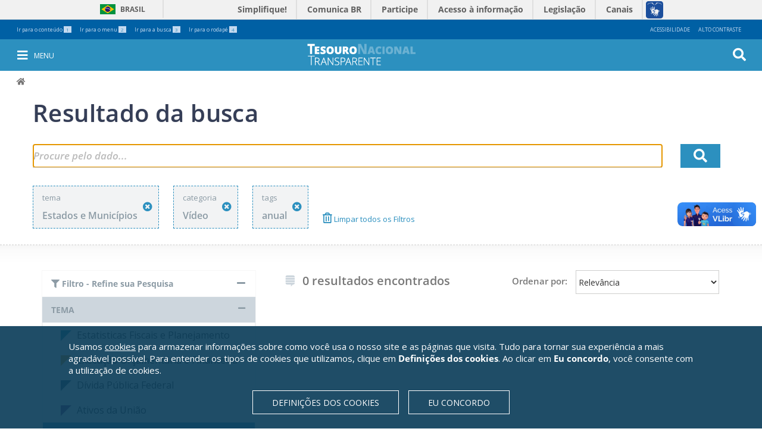

--- FILE ---
content_type: text/html;charset=utf-8
request_url: https://www.tesourotransparente.gov.br/@@search/?Subject=anual&categoria_modified=f&uids_temas=2c21c8d4d7534737910a5ec12b9a491d&tema_modified=t&categoria_id=video&
body_size: 6082
content:
<!DOCTYPE html>
<html lang="pt-br">
  <head>
<meta http-equiv="Content-Type" content="text/html; charset=utf-8">
    <base href="https://www.tesourotransparente.gov.br/">
<title>Tesouro Transparente</title>
    <meta name="viewport" content="width=device-width, initial-scale=1">
    <meta name="mobile-web-app-capable" content="yes">
    <meta http-equiv="X-UA-Compatible" content="IE=edge,chrome=1">
    <link rel="stylesheet" href="https://use.fontawesome.com/releases/v5.3.1/css/all.css" integrity="sha384-mzrmE5qonljUremFsqc01SB46JvROS7bZs3IO2EmfFsd15uHvIt+Y8vEf7N7fWAU" crossorigin="anonymous">
  <link rel="stylesheet" type="text/css" href="https://www.tesourotransparente.gov.br/portal_css/Sunburst%20Theme/reset-cachekey-5b343600f020ab6b561869877b9480ae.css" media="screen">
<link rel="stylesheet" type="text/css" href="https://www.tesourotransparente.gov.br/portal_css/Sunburst%20Theme/base-cachekey-457ca52e91aac63993e5b5c7b6b13a05.css">
<link rel="stylesheet" type="text/css" href="https://www.tesourotransparente.gov.br/portal_css/Sunburst%20Theme/resourceplone.formwidget.recurrencejquery.recurrenceinput-cachekey-bd7a45bb76aa5da5d7ca207e3817ffc5.css" media="all">
<link rel="stylesheet" type="text/css" href="https://www.tesourotransparente.gov.br/portal_css/Sunburst%20Theme/themetema-tesouro-transparentestaticcssbootstrap.min-cachekey-0d3865319cc713a4ec938e6549bf5b15.css">
<link rel="stylesheet" type="text/css" href="https://fonts.googleapis.com/css?family=Open+Sans" media="screen">
<link rel="stylesheet" type="text/css" href="https://www.tesourotransparente.gov.br/portal_css/Sunburst%20Theme/themetema-tesouro-transparentestaticcsstt-cookiebanner-cachekey-6049b73c3eabc45b23d098f43d8909df.css" media="screen">
<link rel="stylesheet" type="text/css" href="https://www.tesourotransparente.gov.br/portal_css/Sunburst%20Theme/ploneCustom-cachekey-cd8b1ccf9d9635504f796ed43135b80d.css" media="all">
<link rel="canonical" href="https://www.tesourotransparente.gov.br">
<link rel="shortcut icon" type="image/x-icon" href="https://www.tesourotransparente.gov.br/favicon.ico">
<link rel="apple-touch-icon" href="https://www.tesourotransparente.gov.br/touch_icon.png">
<link rel="alternate" href="https://www.tesourotransparente.gov.br/RSS" title="Tesouro Transparente - RSS 1.0" type="application/rss+xml">
<link rel="alternate" href="https://www.tesourotransparente.gov.br/rss.xml" title="Tesouro Transparente - RSS 2.0" type="application/rss+xml">
<link rel="alternate" href="https://www.tesourotransparente.gov.br/atom.xml" title="Tesouro Transparente - Atom" type="application/rss+xml">
<link rel="search" href="https://www.tesourotransparente.gov.br/@@search" title="Buscar neste site">
<style type="text/css" media="screen">@import url(https://www.tesourotransparente.gov.br/portal_css/Sunburst%20Theme/resourceplone.app.jquerytools.dateinput-cachekey-919de89318af000437f631071b97b3e4.css);</style>
<style type="text/css" media="screen">@import url(https://www.tesourotransparente.gov.br/portal_css/Sunburst%20Theme/resourceserpro_paginainicial_staticpaginainicial_portlets-cachekey-1aa36c45a4d115c0239a9e8d0e48e4ba.css);</style>
<script type="text/javascript" src="https://www.tesourotransparente.gov.br/portal_javascripts/Sunburst%20Theme/resourceplone.app.jquery-cachekey-5d8cc70f37a2a1aced0279aa6d3847c9.js"></script><script type="text/javascript" src="https://www.tesourotransparente.gov.br/portal_javascripts/Sunburst%20Theme/themetema-tesouro-transparentestaticjsbootstrap.min-cachekey-a1d5c45f4e1d6d276dd817d79ccf7b74.js"></script><script type="text/javascript" src="https://www.tesourotransparente.gov.br/portal_javascripts/Sunburst%20Theme/resourceplone.formwidget.querystring.querywidget-cachekey-bb72a9625a6fbca26211f9c17d0f1802.js"></script><script type="text/javascript" src="https://www.tesourotransparente.gov.br/portal_javascripts/Sunburst%20Theme/++theme++tema-tesouro-transparente/static/js/lgpd-cookie-bar.js"></script><script type="text/javascript" src="https://www.tesourotransparente.gov.br/portal_javascripts/Sunburst%20Theme/cookie_banner.js"></script><script type="text/javascript" src="https://www.tesourotransparente.gov.br/portal_javascripts/Sunburst%20Theme/themetesouro.transparentejsvideos-cachekey-097ea9e00573b84e331a61d22df2aba9.js"></script><script async src="https://www.tesourotransparente.gov.br/++resource++collective.lazysizes/lazysizes-d6d7324.js"></script>
</head>
  <body id="site-tt" class="template-search portaltype-plone-site site-ttransparente icons-on userrole-anonymous " dir="ltr" data-portal-url="https://www.tesourotransparente.gov.br" data-base-url="https://www.tesourotransparente.gov.br">
<span class="mobile"></span><header id="site-header">
      <div id="redes-sociais-header"></div>
      <div class="bars">
<div id="barra-topo">

    <ul id="accesskeys" class="list-inline pull-left">
        <li class="list-inline-item">
            <a accesskey="1" id="link-conteudo" href="https://www.tesourotransparente.gov.br/@@search/#acontent">
                Ir para o conteúdo
                <span class="number">1</span>
            </a>
        </li>
        <li class="list-inline-item">
            <a accesskey="2" id="link-navegacao" href="https://www.tesourotransparente.gov.br/@@search/#anavigation">
                Ir para o menu
                <span class="number">2</span>
            </a>
        </li>
        <li class="list-inline-item">
            <a accesskey="3" id="link-buscar" href="https://www.tesourotransparente.gov.br/@@search/#portal-searchbox">
                Ir para a busca
                <span class="number">3</span>
            </a>
        </li>
        <li class="list-inline-item">
            <a accesskey="4" id="link-rodape" href="https://www.tesourotransparente.gov.br/@@search/#row-footer">
                Ir para o rodapé
                <span class="number">4</span>
            </a>
        </li>
    </ul>
    <ul id="acessibility-links" class="list-inline pull-right">
        <li class="list-inline-item">
            <a accesskey="5" href="https://www.tesourotransparente.gov.br/acessibilidade">Acessibilidade</a>
        </li>
        <li id="contrast" class="list-inline-item">
            <a accesskey="6" href="#">Alto Contraste</a>
        </li>
    </ul>
</div>
<div id="barra-identidade">
    <div id="barra-brasil" style="background:#7F7F7F; height: 20px; padding:0 0 0 10px;display:block;">
            <ul id="menu-barra-temp" style="list-style:none;">
                    <li style="display:inline; float:left;padding-right:10px; margin-right:10px; border-right:1px solid #EDEDED"><a href="http://brasil.gov.br" style="font-family:sans,sans-serif; text-decoration:none; color:white;">Portal do Governo Brasileiro</a></li>
                    <li><a style="font-family:sans,sans-serif; text-decoration:none; color:white;" href="http://epwg.governoeletronico.gov.br/barra/atualize.html">Atualize sua Barra de Governo</a></li>
            </ul>
    </div>
</div>
<div id="portal-personaltools-wrapper">

<p class="hiddenStructure">Ferramentas Pessoais</p>





</div>
</div>
      <nav id="menu-mobile" aria-label="menu" class="navbar navbar-fixed-top tema-menu">
      </nav>
      <div id="anavigation" name="anavigation"></div>
      <nav id="menu" aria-label="menu" class="navbar navbar-fixed-top menu-interno tema-menu">

  <button type="button" id="menu-toggle" class="menu-int-toggle">
    <i class="fa fa-bars fa-3" aria-hidden="true"></i><span>Menu</span>
  </button>

  <div id="menu-container" class="container navbar-container">
    <ul id="ul-menu">
        
            <li class="dropdown">
              <a class="dropdown-toggle" data-toggle="dropdown" aria-haspopup="true" aria-expanded="false" role="button" href="https://www.tesourotransparente.gov.br/temas">
                 <span class="caret"></span>
                 Temas
               </a>
              <ul class="dropdown-menu">
                
                  <li>
                    <a aria-haspopup="false" aria-expanded="false" href="https://www.tesourotransparente.gov.br/temas/estatisticas-fiscais-e-planejamento">Estatisticas Fiscais e Planejamento</a>
                   </li>
                
                  <li>
                    <a aria-haspopup="false" aria-expanded="false" href="https://www.tesourotransparente.gov.br/temas/execucao-orcamentaria-e-financeira">Execução Orçamentária e Financeira</a>
                   </li>
                
                  <li>
                    <a aria-haspopup="false" aria-expanded="false" href="https://www.tesourotransparente.gov.br/temas/divida-publica-federal">Dívida Pública Federal</a>
                   </li>
                
                  <li>
                    <a aria-haspopup="false" aria-expanded="false" href="https://www.tesourotransparente.gov.br/temas/ativos-da-uniao">Ativos da União</a>
                   </li>
                
                  <li>
                    <a aria-haspopup="false" aria-expanded="false" href="https://www.tesourotransparente.gov.br/temas/estados-e-municipios">Estados e Municípios</a>
                   </li>
                
                  <li>
                    <a aria-haspopup="false" aria-expanded="false" href="https://www.tesourotransparente.gov.br/temas/contabilidade-e-custos">Contabilidade e Custos</a>
                   </li>
                
              </ul>
            </li>
         
            <li class="dropdown">
              <a class="dropdown-toggle" data-toggle="dropdown" aria-haspopup="true" aria-expanded="false" role="button" href="https://www.tesourotransparente.gov.br/Categoria">
                 <span class="caret"></span>
                 Categoria
               </a>
              <ul class="dropdown-menu">
                
                  <li>
                    <a aria-haspopup="false" aria-expanded="false" href="https://www.tesourotransparente.gov.br/clientes/ttransparente/ttransparente/@@search?uids_temas=&amp;uids_subtemas=&amp;categoria_id=historia&amp;tipos_publicacao=&amp;Subject=&amp;SearchableText=&amp;btnOK=&amp;ordenacao=modificacao_decrescente">Histórias</a>
                   </li>
                
                  <li>
                    <a aria-haspopup="false" aria-expanded="false" href="https://www.tesourotransparente.gov.br/@@search/?ordenacao=modificacao_decrescente&amp;categoria_modified=t&amp;tema_modified=f&amp;categoria_id=visualizacao&amp;">Visualizações</a>
                   </li>
                
                  <li>
                    <a aria-haspopup="false" aria-expanded="false" href="https://www.tesourotransparente.gov.br/@@search?uids_temas=&amp;uids_subtemas=&amp;categoria_id=consulta&amp;tipos_publicacao=&amp;Subject=&amp;SearchableText=&amp;btnOK=&amp;ordenacao=relevancia">Consultas</a>
                   </li>
                
                  <li>
                    <a aria-haspopup="false" aria-expanded="false" href="https://www.tesourotransparente.gov.br/@@search/?ordenacao=modificacao_decrescente&amp;categoria_modified=t&amp;tema_modified=f&amp;categoria_id=publicacao&amp;">Publicações</a>
                   </li>
                
                  <li>
                    <a aria-haspopup="false" aria-expanded="false" href="https://www.tesourotransparente.gov.br/@@search?uids_temas=&amp;uids_subtemas=&amp;categoria_id=video&amp;tipos_publicacao=&amp;Subject=&amp;SearchableText=&amp;btnOK=&amp;ordenacao=relevancia">Vídeos</a>
                   </li>
                
                  <li>
                    <a aria-haspopup="false" aria-expanded="false" href="https://www.tesourotransparente.gov.br/ckan/dataset">Dados abertos</a>
                   </li>
                
              </ul>
            </li>
         
            <li class="dropdown">
              <a class="dropdown-toggle" data-toggle="dropdown" aria-haspopup="true" aria-expanded="false" role="button" href="https://www.tesourotransparente.gov.br/sobre">
                 <span class="caret"></span>
                 Sobre
               </a>
              <ul class="dropdown-menu">
                
                  <li>
                    <a aria-haspopup="false" aria-expanded="false" href="https://www.tesourotransparente.gov.br/sobre/o-portal">O portal</a>
                   </li>
                
                  <li>
                    <a aria-haspopup="false" aria-expanded="false" href="https://www.tesourotransparente.gov.br/sobre/dados-abertos">Dados abertos</a>
                   </li>
                
                  <li>
                    <a aria-haspopup="false" aria-expanded="false" href="https://www.tesourotransparente.gov.br/sobre/perguntas-frequentes">Perguntas frequentes</a>
                   </li>
                
                  <li>
                    <a aria-haspopup="false" aria-expanded="false" href="https://www.tesourotransparente.gov.br/sobre/glossario-do-tesouro-nacional">Glossário do Tesouro Nacional</a>
                   </li>
                
                  <li>
                    <a aria-haspopup="false" aria-expanded="false" href="https://www.tesourotransparente.gov.br/sobre/fale-conosco">Fale Conosco</a>
                   </li>
                
                  <li>
                    <a aria-haspopup="false" aria-expanded="false" href="https://www.tesourotransparente.gov.br/sobre/outras-informacoes-de-transparencia">Outras informações de transparência</a>
                   </li>
                
                  <li>
                    <a aria-haspopup="false" aria-expanded="false" href="http://www.tesourotransparente.gov.br/sitemap">Mapa do site</a>
                   </li>
                
              </ul>
            </li>
         
    <span id="redes-sociais-links">
    <a href="https://www.facebook.com/tesouronacional" class="faceboobk" title="Facebook">
      <i class="icon-facebook" aria-hidden="true"></i>
    </a>
    <a href="https://twitter.com/tesouronacional" class="twitter" title="Twitter">
      <i class="icon-twitter" aria-hidden="true"></i>
    </a>
    <a href="https://www.youtube.com/user/TesouroNacional" class="youtube" title="Youtube">
      <i class="icon-youtube" aria-hidden="true"></i>
    </a>
  </span>
</ul>
  </div>
  <button type="button" id="busca-toggle">
    <i class="fa fa-search fa-3" aria-hidden="true"></i>
  </button>
<div id="portal-searchbox">

    <form id="searchGadget_form" action="https://www.tesourotransparente.gov.br/@@search" role="search">

        <div class="LSBox">
        <label class="hiddenStructure" for="searchGadget">Busca</label>

        <input name="SearchableText" type="text" size="18" title="Buscar no Site" placeholder="Buscar no Site" class="searchField" id="searchGadget">

        <input class="searchButton" type="submit" value="OK">

        <div class="searchSection">
            <input id="searchbox_currentfolder_only" class="noborder" type="checkbox" name="path" value="/clientes/ttransparente/ttransparente">
            <label for="searchbox_currentfolder_only" style="cursor: pointer">apenas nesta seção</label>
        </div>

        <div class="LSResult" id="LSResult"><div class="LSShadow" id="LSShadow"></div></div>
        </div>
    </form>

    <div id="portal-advanced-search" class="hiddenStructure">
        <a href="https://www.tesourotransparente.gov.br/@@search" accesskey="5">Busca Avançada…</a>
    </div>

</div></nav>
      <div id="link_home" class=" tema-menu link_home-interno">
  <a title="Ir para a Página Inicial" href="https://www.tesourotransparente.gov.br"></a>
</div>
      
    </header><div id="portal-breadcrumbs">

    <span id="breadcrumbs-you-are-here">Você está aqui:</span>
    <span id="breadcrumbs-home">
        <a href="https://www.tesourotransparente.gov.br">Página Inicial</a>
        
    </span>
    

</div>
<section id="site-section">
      <div id="content-col"><div id="portal-column-content" class="cell width-full position-0">

            <div id="viewlet-above-content"></div>

            
                <div class="">

                    

                    

    <dl class="portalMessage info" id="kssPortalMessage" style="display:none">
        <dt>Info</dt>
        <dd></dd>
    </dl>

    


                    
                        <div id="content">

                            <span id="acontent" tabindex="-1"></span>

                            

                            
  <form action="https://www.tesourotransparente.gov.br/@@search" id="form-search-obj" name="form-search-obj" method="get">

    <input type="hidden" name="uids_temas" id="uids_temas" value="2c21c8d4d7534737910a5ec12b9a491d">
    <input type="hidden" name="uids_subtemas">
    <input type="hidden" name="categoria_id" value="video">
    <input type="hidden" name="tipos_publicacao">
    <input type="hidden" name="Subject" value="anual">

    <section class="pesquisa">
      <div class="container">
        <fieldset id="search-field">
          <div class="row">
            <h2>Resultado da busca</h2>
             <div class="col-xs-9 col-sm-10 col-md-11 col-lg-11 input-busca">
               <span class="busca">
                 <input id="searchGadget" class="input-busca" type="text" value="" placeholder="Procure pelo dado..." title="Busca de Itens" size="25" name="SearchableText">
               </span>
               <div class="LSBox advsearchBox">
                <div class="LSResult" id="LSResult">
                    <div class="LSShadow" id="LSShadow"></div>
                </div>
               </div>
             </div>
            <div class="col-xs-3 col-sm-2 col-md-1 col-lg-1">
              <button id="btnOK" name="btnOK" class="ok">
                <i class="fas fa-search" aria-hidden="true"></i>
              </button>
            </div>
          </div>
        </fieldset>
        <div class="row">
          <div class="col-xs-12 col-sm-12 col-md-12 col-lg-12" id="navSearchModal">
            <!-- Button trigger modal -->
            <button type="button" class="filtro btn btn-primary btn-lg" data-toggle="modal" data-target="#myModal" data-direction="left">
              <i class="fa fa-filter" aria-hidden="true"></i>Filtro - Refine sua Pesquisa
            </button>
            <!-- Modal -->
            <div class="modal fade" id="myModal" tabindex="-1" role="dialog" aria-labelledby="myModalLabel">
              <div class="modal-dialog" role="document">
                <div class="modal-content" id="modal-filter-body"></div>
              </div>
            </div>
          </div>
        </div>
<!-- row modal/busca //-->
        <div class="row">
          <div id="filtros">
            <div class="col-xs-2 col-sm-2 col-md-2 col-lg-2">
              <div class="filtro-tema">
                <span>tema</span>
                <span class="titulo-tema">Estados e Municípios</span>
                <a title="Remover este filtro" href="https://www.tesourotransparente.gov.br/@@search/?categoria_id=video&amp;categoria_modified=f&amp;tema_modified=t&amp;Subject=anual&amp;">
                  <i class="fa fa-times-circle" aria-hidden="true"></i>
                </a>
              </div>
            </div>

            

            <div class="col-xs-2 col-sm-2 col-md-2 col-lg-2">
              <div class="filtro-subtema">
                <span>categoria</span>
                <span class="titulo-subtema">Vídeo</span>
                <a title="Remover este filtro" href="https://www.tesourotransparente.gov.br/@@search/?categoria_modified=f&amp;uids_temas=2c21c8d4d7534737910a5ec12b9a491d&amp;tema_modified=t&amp;Subject=anual&amp;">
                  <i class="fa fa-times-circle" aria-hidden="true"></i>
                </a>
              </div>
            </div>

            

            <div class="col-xs-2 col-sm-2 col-md-2 col-lg-2">
              <div class="filtro-tema">
                <span>tags</span>
                <span class="titulo-tema">anual</span>
                <a title="Remover este filtro" href="https://www.tesourotransparente.gov.br/@@search/?categoria_id=video&amp;categoria_modified=f&amp;uids_temas=2c21c8d4d7534737910a5ec12b9a491d&amp;tema_modified=t&amp;">
                  <i class="fa fa-times-circle" aria-hidden="true"></i>
                </a>
              </div>
            </div>

            <div class="col-xs-2 col-sm-2 col-md-2 col-lg-2">
              <a class="limpar-filtros" href="https://www.tesourotransparente.gov.br/@@search/?categoria_modified=f&amp;tema_modified=t&amp;">
                <i class="fa fa-trash-alt" aria-hidden="true"></i>
                Limpar todos os Filtros
              </a>
            </div>
          </div>
<!-- #filtros //-->
        </div>
<!-- row //-->
      </div>
<!--container //-->
    </section><!-- section.pesquisa //-->
    <section class="filtros-resultado">
      <div class="container">
        <div id="barra-filtros" class="row">
          <div id="filtro-temas" class="col-md-4 col-lg-4 filtro">
            <button class="accordion filtro active first">
              <i class="fa fa-filter" aria-hidden="true"></i>
              Filtro - Refine sua Pesquisa
            </button>
            <div class="panel-busca active">
              <span>
                <button class="accordion active">Tema</button>
                <div class="panel-busca active">
                  <ul class="tema">
                    <li class="tema-azul-claro">
                      <a href="https://www.tesourotransparente.gov.br/@@search/?categoria_id=video&amp;categoria_modified=f&amp;uids_temas=f6c77d630437441eaa1cb55e4b411011&amp;tema_modified=t&amp;Subject=anual&amp;" class="selecionar">Estatisticas Fiscais e Planejamento</a>
                    </li>
                    <li class="tema-amarelo">
                      <a href="https://www.tesourotransparente.gov.br/@@search/?categoria_id=video&amp;categoria_modified=f&amp;uids_temas=3a48f638f4d6487380c288f956e359cd&amp;tema_modified=t&amp;Subject=anual&amp;" class="selecionar">Execução Orçamentária e Financeira</a>
                    </li>
                    <li class="tema-azul-escuro">
                      <a href="https://www.tesourotransparente.gov.br/@@search/?categoria_id=video&amp;categoria_modified=f&amp;uids_temas=369703dead6c4cae8efda1f059853f8f&amp;tema_modified=t&amp;Subject=anual&amp;" class="selecionar">Dívida Pública Federal</a>
                    </li>
                    <li class="tema-roxo">
                      <a href="https://www.tesourotransparente.gov.br/@@search/?categoria_id=video&amp;categoria_modified=f&amp;uids_temas=a4178fd413354feeb2cb0e44abcef43b&amp;tema_modified=t&amp;Subject=anual&amp;" class="selecionar">Ativos da União</a>
                    </li>
                    <li class="tema-laranja">
                      <a href="https://www.tesourotransparente.gov.br/@@search/?categoria_id=video&amp;categoria_modified=f&amp;uids_temas=2c21c8d4d7534737910a5ec12b9a491d&amp;tema_modified=f&amp;Subject=anual&amp;" class="selecionado selecionar">Estados e Municípios</a>
                    </li>
                    <li class="tema-verde">
                      <a href="https://www.tesourotransparente.gov.br/@@search/?categoria_id=video&amp;categoria_modified=f&amp;uids_temas=3a66c40319724c3a80372475c40fdf80&amp;tema_modified=t&amp;Subject=anual&amp;" class="selecionar">Contabilidade e Custos</a>
                    </li>
                  </ul>
                </div>
              </span>
              <!-- Inicio subtemas -->
              <span>
                
              </span>
              <!-- Fim subtemas -->
              <!-- Inicio Categorias -->
              <span>
                <button class="accordion active">Categoria</button>
                <div class="panel-busca active">
                  <ul class="categoria">
                    <li class="selecionado">
                     <a href="https://www.tesourotransparente.gov.br/@@search/?categoria_id=item&amp;categoria_modified=t&amp;uids_temas=2c21c8d4d7534737910a5ec12b9a491d&amp;tema_modified=f&amp;Subject=anual&amp;" title="" class="selecionar">
                      <i class="far fa-object-group" aria-hidden="true" title="Item de Transparência"></i>
                         Item de Transparência
                     </a>
                    </li>
                    <li class="selecionado">
                     <a href="https://www.tesourotransparente.gov.br/@@search/?categoria_id=historia&amp;categoria_modified=t&amp;uids_temas=2c21c8d4d7534737910a5ec12b9a491d&amp;tema_modified=f&amp;Subject=anual&amp;" title="" class="selecionar">
                      <i class="fa fa-h-square" aria-hidden="true" title="História"></i>
                         História
                     </a>
                    </li>
                    <li class="selecionado">
                     <a href="https://www.tesourotransparente.gov.br/@@search/?categoria_id=visualizacao&amp;categoria_modified=t&amp;uids_temas=2c21c8d4d7534737910a5ec12b9a491d&amp;tema_modified=f&amp;Subject=anual&amp;" title="" class="selecionar">
                      <i class="tt icon-visualizacao" aria-hidden="true" title="Visualização"></i>
                         Visualização
                     </a>
                    </li>
                    <li class="selecionado">
                     <a href="https://www.tesourotransparente.gov.br/@@search/?categoria_id=consulta&amp;categoria_modified=t&amp;uids_temas=2c21c8d4d7534737910a5ec12b9a491d&amp;tema_modified=f&amp;Subject=anual&amp;" title="" class="selecionar">
                      <i class="tt icon-consulta" aria-hidden="true" title="Consulta"></i>
                         Consulta
                     </a>
                    </li>
                    <li class="selecionado">
                     <a href="https://www.tesourotransparente.gov.br/@@search/?categoria_id=publicacao&amp;categoria_modified=t&amp;uids_temas=2c21c8d4d7534737910a5ec12b9a491d&amp;tema_modified=f&amp;Subject=anual&amp;" title="" class="selecionar">
                      <i class="fa fa-newspaper" aria-hidden="true" title="Publicação"></i>
                         Publicação
                     </a>
                    </li>
                    <li class="selecionado">
                     <a href="https://www.tesourotransparente.gov.br/@@search/?categoria_id=video&amp;categoria_modified=f&amp;uids_temas=2c21c8d4d7534737910a5ec12b9a491d&amp;tema_modified=f&amp;Subject=anual&amp;" title="" class="selecionado selecionar">
                      <i class="fa fa-play-circle" aria-hidden="true" title="Vídeo"></i>
                         Vídeo
                     </a>
                    </li>
                  </ul>
                </div>
              </span>
              <!-- Fim Categorias -->
              <!-- Inicio Publicacoes -->
              
              <!-- Fim Publicacoes -->
            </div>
<!-- tema //-->
            <a class="link-ckan-dadosa" href="https://www.tesourotransparente.gov.br/ckan/dataset">
              <i class="fas fa-external-link-alt" aria-hidden="true"></i>
                Buscar Dados Abertos
            </a>

          </div>
<!-- col-md-4 //-->

          <!-- Resultado da Busca: //-->
          <div class="col-xs-12 col-sm-12 col-md-8 col-lg-8">
            <div id="search-results-itens">
              <div class="row">
                <div class="col-xs-12 col-sm-5 col-md-6 col-lg-6" id="total_itens">
                  <i class="fa fa-stack-exchange" aria-hidden="true"></i>
                  <span class="total-itens">0 resultados encontrados</span>
                </div>
                <div class="col-xs-12 col-sm-7 col-md-6 col-lg-6">
                  <label class="ordenacao" for="ordenacao">Ordenar por:</label>
                  <select class="ordenacao" name="ordenacao" id="ordenacao">
                    <option value="relevancia" selected>Relevância</option>
                    <option value="modificacao_decrescente">Modificado pela última vez</option>
                    <option value="titulo_crescente">Título Crescente</option>
                    <option value="titulo_decrescente">Título Decrescente</option>
                  </select>
                </div>
              </div>
<!-- row //-->

              <section class="resultado-busca">
                <div class="row">
                  <div class="col-md-12 col-lg-12" id="todos">
                    <ul>
                      
                    </ul>
                  </div>
<!-- todos //-->
                </div>
<!-- row //-->
              </section><!-- resultado-busca /-->
              

    <!-- Navigation -->




            </div>
          </div>
<!-- col-md-8 //-->
        </div>
<!-- row //-->
      <div>
<!--container //-->
    <!-- .filtros-resultado //-->
  
 
                        </div>
                    

                    
                </div>
            

            <div id="viewlet-below-content">
</div>
        </section>
</form>
</div>

        
        

        
        
    </div>


    
    </div></div>
    </section><footer>
      <div class="sombra-solida-rodape">
        <div class="container no-padding">
          <div class="row" id="row-footer">
            <div class="col-xs-6 col-sm-6 col-md-4" id="acesso-info-footer">
              <a class="acesso-info" href="http://www.acessoainformacao.gov.br/" title="Acesso à informação"></a>
            </div>
            <div class="col-xs-12 col-sm-12 col-md-4" id="redes-sociais-footer"><div id="redes-sociais">
  <span id="redes-sociais-txt">Siga o Tesouro Nacional nas redes:</span>
  <span id="redes-sociais-links">
    <a href="https://www.facebook.com/tesouronacional" class="faceboobk" title="Facebook">
      <i class="icon-facebook" aria-hidden="true"></i>
    </a>
    <a href="https://twitter.com/tesouronacional" class="twitter" title="Twitter">
      <i class="icon-twitter" aria-hidden="true"></i>
    </a>
    <a href="https://www.youtube.com/user/TesouroNacional" class="youtube" title="Youtube">
      <i class="icon-youtube" aria-hidden="true"></i>
    </a>
  </span>
</div></div>
            <div class="col-xs-6 col-sm-6 col-md-4" id="brasil-gov-footer">
              <a class="ministerio-footer" href="https://www.gov.br/fazenda/pt-br" title="Ministério da Fazenda"></a>
            </div>
          </div>
<!-- row - acesso informacoes/redes sociais / Brasil //-->
        </div>
<!-- container - acesso informacoes/redes sociais / Brasil //-->
      </div>
<!-- sombra-solida //-->
      <div class="row-serpro">
          Solução <a href="http://www.serpro.gov.br" title="Solução Serpro">Serpro</a>
      </div>
    <div id="barra_brasil_js">
    
    
    <script defer src="//barra.brasil.gov.br/barra.js" type="text/javascript"></script>
    
</div></footer><div id="estatistica_acesso">
  <!-- Google tag (gtag.js) -->
  <script async src="https://www.googletagmanager.com/gtag/js?id=G-6JJNVLRFL6"></script>
  <script>
    window.dataLayer = window.dataLayer || [];
    function gtag(){dataLayer.push(arguments);}
    gtag('js', new Date());

    gtag('config', 'G-6JJNVLRFL6');
  </script>
</div>
</body>
</html>


--- FILE ---
content_type: text/css;charset=utf-8
request_url: https://www.tesourotransparente.gov.br/portal_css/Sunburst%20Theme/themetema-tesouro-transparentestaticcsstt-cookiebanner-cachekey-6049b73c3eabc45b23d098f43d8909df.css
body_size: 2045
content:

/* - ++theme++tema-tesouro-transparente/static/css/tt-cookiebanner.css - */
@media screen {
#lgpd-cookie-banner-barra-overlay{
    position:fixed;
    top:0;
    right:0;
    bottom:0;
    left:0;
    z-index:99999999;
    background-color:rgba(0,0,0,.3);
    opacity:1;
    animation-name:lcb-anim-fade-in;
    animation-duration:800ms;
    animation-timing-function:ease-in-out
}
#lgpd-cookie-banner-barra-overlay.close{
    opacity:0;
    transition:opacity 400ms ease-in-out
}
#lgpd-cookie-banner-barra{
    position:fixed;
    top:0;
    bottom:0;
    left:0;
    z-index:99999999;
    display:flex;
    flex-direction:column;
    box-sizing:border-box;
    width:100%;
    max-width:500px;
    font-size:14px;
    background-color:#fff;
    box-shadow:0 3px 6px 0 rgba(0,0,0,.16);
    transform-origin:center center;
    animation-name:lcb-anim-from-left;
    animation-duration:400ms;
    animation-timing-function:ease-in-out
}
#lgpd-cookie-banner-barra.close{
    transform:translateX(-200%);
    transition:transform 400ms ease-in-out
}
#lgpd-cookie-banner-barra .lcb-botao-fechar{
    position:absolute;
    top:0;
    right:0;
    z-index:2;
    width:60px;
    height:60px;
    background-color:transparent;
    padding:0;
    border:0 none;
    cursor:pointer
}
#lgpd-cookie-banner-barra .lcb-barra-header{
    display:flex;
    padding:0 50px 0 20px;
    z-index:1;
    display:flex;
    align-items:center;
    box-sizing:border-box;
    box-shadow:0 3px 6px 0 rgba(0,0,0,.16);
    min-height:60px
}
#lgpd-cookie-banner-barra .lcb-barra-header .lcb-titulo{
    color:#555;
    font-weight:500;
    font-size:15px
}
#lgpd-cookie-banner-barra .lcb-barra-header .lcb-logo{
    max-height:48px
}
#lgpd-cookie-banner-barra .lcb-barra-header .lcb-logo+.lcb-titulo{
    font-weight:400;
    font-size:14px;
    padding-left:12px;
    margin-left:12px;
    border-left:1px solid #ccc
}
#lgpd-cookie-banner-barra .lcb-barra-conteudo{
    flex:1;
    padding:24px;
    overflow:auto
}
#lgpd-cookie-banner-barra .lcb-botoes{
    z-index:1;
    background-color:#fff;
    box-shadow:0 -3px 6px 0 rgba(0,0,0,.16)
}
@keyframes lcb-anim-fade-in{
    0%{
        opacity:0
    }
}
@keyframes lcb-anim-from-left{
    0%{
        transform:translateX(-200%)
    }
    30%{
        transform:translateX(-200%)
    }
    50%{
        opacity:0
    }
    100%{
        transform:translateX(0);
        opacity:1
    }
}
#lgpd-cookie-banner-barra .lcb-painel{
    margin:32px 0;
    border-top:1px solid #ccc;
    border-bottom:1px solid #ccc
}
#lgpd-cookie-banner-barra .lcb-painel .lcb-toggle{
    display:none
}
#lgpd-cookie-banner-barra .lcb-painel .lcb-painel-titulo{
    display:flex;
    align-items:center;
    justify-content:space-between;
    padding:16px 0;
    color:#1351b4;
    font-weight:500;
    font-size:15px;
    cursor:pointer
}
#lgpd-cookie-banner-barra .lcb-painel .lcb-painel-titulo .lcb-arrow-up{
    display:none
}
#lgpd-cookie-banner-barra .lcb-painel .lcb-painel-conteudo{
    box-sizing:border-box;
    max-height:0px;
    overflow:hidden;
    transition:max-height .5s ease-out
}
#lgpd-cookie-banner-barra .lcb-painel .lcb-toggle:checked+.lcb-painel-titulo{
    color:#0c326f
}
#lgpd-cookie-banner-barra .lcb-painel .lcb-toggle:checked+.lcb-painel-titulo .lcb-arrow-down{
    display:none
}
#lgpd-cookie-banner-barra .lcb-painel .lcb-toggle:checked+.lcb-painel-titulo .lcb-arrow-up{
    display:block
}
#lgpd-cookie-banner-barra .lcb-painel .lcb-toggle:checked+.lcb-painel-titulo+.lcb-painel-conteudo{
    max-height:140vh;
    padding-bottom:24px
}
#lgpd-cookie-banner-barra .lcb-painel+.lcb-painel{
    margin-top:-32px;
    border-top:0 none
}
#lgpd-cookie-banner-barra .lcb-barra-conteudo .lcb-barra-titulo{
    margin:0 0 8px;
    font-weight:500;
    font-size:16px;
    text-align:center
}
#lgpd-cookie-banner-barra .lcb-barra-conteudo .lcb-barra-titulo strong {
	font-size:18px;
}
#lgpd-cookie-banner-barra .lcb-barra-conteudo .lcb-barra-subtitulo{
    margin-bottom:32px;
    padding-bottom:32px;
    font-size:14px;
    text-align:center;
    border-bottom:1px solid #ccc
}
#lgpd-cookie-banner-barra .lcb-barra-conteudo h3{
    font-weight:500;
	font-size:16px;
}
#lgpd-cookie-banner-barra .lcb-barra-conteudo h4,#lgpd-cookie-banner-barra .lcb-barra-conteudo h5{
    margin-bottom:8px;
    font-weight:500
}
#lgpd-cookie-banner-barra .lcb-barra-conteudo .lcb-durabilidade{
    margin:32px 12px;
    padding-bottom:32px;
    border-bottom:1px solid #ccc
}
#lgpd-cookie-banner-barra .lcb-barra-conteudo .lcb-durabilidade+.lcb-durabilidade{
    padding:0;
    border:0 none
}
#lgpd-cookie-banner-barra .lcb-barra-conteudo .lcb-finalidade{
    padding:16px 16px 1px;
    background-color:#ededed
}
 #lgpd-cookie-banner-janela,#lgpd-cookie-banner-barra{
    color:#333;
    font-size:15px
}
#lgpd-cookie-banner-janela p,#lgpd-cookie-banner-janela h2,#lgpd-cookie-banner-janela h3,#lgpd-cookie-banner-janela h4,#lgpd-cookie-banner-janela h5,#lgpd-cookie-banner-janela a,#lgpd-cookie-banner-janela label,#lgpd-cookie-banner-janela strong,#lgpd-cookie-banner-janela b,#lgpd-cookie-banner-barra p,#lgpd-cookie-banner-barra h2,#lgpd-cookie-banner-barra h3,#lgpd-cookie-banner-barra h4,#lgpd-cookie-banner-barra h5,#lgpd-cookie-banner-barra a,#lgpd-cookie-banner-barra label,#lgpd-cookie-banner-barra strong,#lgpd-cookie-banner-barra b{
    font-size:15px;
    line-height:1.4
}
#lgpd-cookie-banner-janela p,#lgpd-cookie-banner-janela h2,#lgpd-cookie-banner-janela h3,#lgpd-cookie-banner-janela h4,#lgpd-cookie-banner-janela h5,#lgpd-cookie-banner-barra p,#lgpd-cookie-banner-barra h2,#lgpd-cookie-banner-barra h3,#lgpd-cookie-banner-barra h4,#lgpd-cookie-banner-barra h5{
    margin:0 0 16px
}
#lgpd-cookie-banner-janela a {
	color:#fff;
	text-decoration:underline;
}
#lgpd-cookie-banner-janela a:hover {
	color:#a3cde1;
}
#lgpd-cookie-banner-barra a{
    color:#1351b4;
    text-decoration:none
}
#lgpd-cookie-banner-janela a:hover,#lgpd-cookie-banner-barra a:hover{
    text-decoration:underline !important;
}
#lgpd-cookie-banner-janela .lcb-botoes,#lgpd-cookie-banner-barra .lcb-botoes{
    display:flex;
    flex-wrap:wrap;
    align-items:center;
    justify-content:center;
    box-sizing:border-box;
    min-height:88px;
    padding:20px
}
#lgpd-cookie-banner-janela .lcb-botao{
    display: inline-block;
    width: auto;
    height: 40px;
    margin: 4px 8px;
    padding: 0 32px;
    font-family: inherit;
    color: #fff;
    font-weight: normal;
    white-space: nowrap;
    text-align: center;
    background-color: transparent;
    border: 1px solid #fff;
    border-radius: 0px;
    cursor: pointer;
    text-transform: uppercase;
	position:relative;
	transition: all 0.3s;
}
#lgpd-cookie-banner-janela .lcb-botao:hover{
    color:#fff;
    background-color:transparent;
	border-color:#2c90bf;
}
#lgpd-cookie-banner-janela .lcb-botao::before,#lgpd-cookie-banner-janela .lcb-botao::after{
	content: '';
    width: 100%;
    height: 0;
    opacity: 0;
    position: absolute;
    left: 0;
    z-index: -1;
    transition: all 0.3s;
	background-color: #2c90bf;
}
#lgpd-cookie-banner-janela .lcb-botao::before {
	top:50%;
}
#lgpd-cookie-banner-janela .lcb-botao::after {
	bottom:50%;
}
#lgpd-cookie-banner-janela .lcb-botao:hover::before,#lgpd-cookie-banner-janela .lcb-botao:hover::after{
	height: 50%;
    opacity: 1;
}
#lgpd-cookie-banner-barra .lcb-botao{
    display: inline-block;
    width: auto;
    height: 40px;
    margin: 4px 8px;
    padding: 0 32px;
    font-family: inherit;
    font-weight: normal;
    white-space: nowrap;
    text-align: center;
    background-color: transparent;
    border: 1px solid #D0D0CF;
    color: #fff;
    border-radius: 0px;
    cursor: pointer;
    text-transform: uppercase;
	position:relative;
	transition: all 0.3s;
}
#lgpd-cookie-banner-barra .lcb-botao:hover{
    color:#fff;
    background-color:transparent;
	border-color:#2c90bf;
}
#lgpd-cookie-banner-barra .lcb-botao::before {
	content: '';
    width: 100%;
    height: 100%;
    opacity: 1;
    position: absolute;
    left: 0;
	top:0;
    z-index: -1;
    transition: all 0.3s;
	background-color: #1f4c67;
}
#lgpd-cookie-banner-barra .lcb-botao::after {
	content: '';
    width: 100%;
    height: 0;
    opacity: 0;
    position: absolute;
    left: 0;
	top:50%;
    z-index: -1;
    transition: all 0.3s;
	background-color: #2c90bf;
}
#lgpd-cookie-banner-barra .lcb-botao:hover::after{
	height: 100%;
	top:0;
    opacity: 1;
}
.lcb-fonte-padrao{
    font-family:-apple-system,BlinkMacSystemFont,"Segoe UI",Roboto,Oxygen,Ubuntu,Cantarell,"Open Sans","Helvetica Neue",sans-serif
}
#lgpd-cookie-banner-janela{
    position: fixed;
    right: 0px;
    bottom: 0px;
    left: 0px;
    z-index: 99999999;
    padding: 24px 24px 0;
    background: rgb(15 64 92 / 93%);
    box-shadow: 0 3px 6px 0 rgb(0 0 0 / 16%);
    transform-origin: center center;
    animation-name: lcb-anim-from-bottom;
    animation-duration: 400ms;
    animation-timing-function: ease-in-out;
}
@media(max-width: 459px){
    #lgpd-cookie-banner-janela{
        right:0;
        bottom:0;
        left:0
    }
}
#lgpd-cookie-banner-janela.dismissed{
    transform:translateY(200%);
    transition:transform 400ms ease-in-out
}
#lgpd-cookie-banner-janela .lcb-titulo{
    margin-bottom:1em;
    color:#555;
    font-weight:500;
    font-size:15px
}
#lgpd-cookie-banner-janela .lcb-mensagem{
    color:#fff;
    font-size:15px;
    max-width: 1050px;
    margin: 0 auto;
}
@keyframes lcb-anim-from-bottom{
    0%{
        transform:translateY(200%)
    }
    30%{
        transform:translateY(200%)
    }
    50%{
        opacity:0
    }
    100%{
        transform:translateY(0);
        opacity:1
    }
}
}



--- FILE ---
content_type: application/x-javascript;charset=utf-8
request_url: https://www.tesourotransparente.gov.br/portal_javascripts/Sunburst%20Theme/cookie_banner.js
body_size: 2866
content:

/* - cookie_banner.js - */
// https://www.tesourotransparente.gov.br/portal_javascripts/cookie_banner.js?original=1
(function(L){L.init('pt-br',{idiomas:{'pt-br':{banner_texto:'Usamos <a href="#" id="lcb-abre-barra">cookies</a> para armazenar informações sobre como você usa o nosso site e as páginas que visita. Tudo para tornar sua experiência a mais agradável possível. Para entender os tipos de cookies que utilizamos, clique em <strong>Definições dos cookies</strong>. Ao clicar em <strong>Eu concordo</strong>, você consente com a utilização de cookies.',botao_primario:"Eu concordo",banner_titulo:"",info_titulo:"",info_texto:"<h2 class=\"lcb-barra-titulo\"><strong>Definições dos Cookies</strong></h2>\n<p class=\"lcb-barra-subtitulo\">Lei Geral de Proteção de Dados</p>\n<h3><strong>O que são cookies?</strong></h3>\n<p>\n  Cookies são arquivos salvos em seu computador, tablet ou telefone quando você\n  visita um site. Usamos os cookies necessários para fazer o site funcionar da\n  melhor forma possível e sempre aprimorar os nossos serviços.\n</p>\n<p>\n  Alguns cookies são classificados como <strong>necessários</strong> e permitem\n  as funcionalidades centrais, como <strong>segurança</strong>,\n  <strong>gerenciamento de rede</strong> e <strong>acessibilidade</strong>.\n  Esses cookies podem ser coletados e armazenados assim que você inicia sua\n  navegação ou quando usa algum recurso que os requer. \n</p>\n<p>Você pode ler mais informações sobre <a href=\"https://www.transparencia.serpro.gov.br/protecao-de-dados\" target=\"_blank\">cookies e a Política de Privacidade.</a></p>\n<!-- Primarios -->\n<div class=\"lcb-painel\">\n  <input id=\"lcb-cookies-primarios\" class=\"lcb-toggle\" type=\"checkbox\" />\n  <label for=\"lcb-cookies-primarios\" class=\"lcb-painel-titulo\">\n    Cookies Primários\n    <img src=\"[data-uri]\" class=\"lcb-arrow-down\" alt=\"\" aria-hidden=\"true\" />\n    <img src=\"[data-uri]\" class=\"lcb-arrow-up\" alt=\"\" aria-hidden=\"true\"/>\n  </label>\n  <div class=\"lcb-painel-conteudo\">\n    <p>\n      Alguns cookies serão colocados em seu dispositivo diretamente pelo nosso\n      site - são conhecidos como <strong>cookies primários</strong>. Eles são\n      essenciais para você navegar no site e usar seus recursos.\n    </p>\n\n    <!-- Temporarios (Primarios) -->\n    <div class=\"lcb-durabilidade\">\n      <h4>Temporários</h4>\n      <p>\n        Nós utilizamos cookies de sessão. Eles são temporários e expiram quando\n        você fecha o navegador ou quando a sessão termina.\n      </p>\n      <div class=\"lcb-finalidade\">\n        <h5>Finalidade</h5>\n        <p>Estabelecer controle de idioma e segurança ao tempo da sessão.</p>\n      </div>\n    </div>\n    <!-- Temporarios (Primarios) -->\n\n    <!-- Persistentes (Primarios) -->\n    <div class=\"lcb-durabilidade\">\n      <h4>Persistentes</h4>\n      <p>\n        Utilizamos também cookies persistentes que permanecem em seu disco\n        rígido até que você os apague ou seu navegador o faça, dependendo da\n        data de expiração do cookie. Todos os cookies persistentes têm uma data\n        de expiração gravada em seu código, mas sua duração pode variar.\n      </p>\n      <div class=\"lcb-finalidade\">\n        <h5>Finalidade</h5>\n        <p>Coletam e armazenam a ciência sobre o uso de cookies no site.</p>\n      </div>\n    </div>\n    <!-- Persistentes (Primarios) -->\n  </div>\n</div>\n<!-- Primarios -->\n\n<!-- Terceiros -->\n<div class=\"lcb-painel\">\n  <input id=\"lcb-cookies-terceiros\" class=\"lcb-toggle\" type=\"checkbox\" />\n  <label for=\"lcb-cookies-terceiros\" class=\"lcb-painel-titulo\">\n    Cookies de Terceiros\n    <img src=\"[data-uri]\" class=\"lcb-arrow-down\" alt=\"\" aria-hidden=\"true\" />\n    <img src=\"[data-uri]\" class=\"lcb-arrow-up\" alt=\"\" aria-hidden=\"true\"/>\n  </label>\n  <div class=\"lcb-painel-conteudo\">\n    <p>\n      Outros cookies são colocados no seu dispositivo não pelo site que você\n      está visitando, mas <strong>por terceiros</strong>, como, por exemplo, os\n      sistemas analíticos.\n    </p>\n\n    <!-- Temporarios (Terceiros) -->\n    <div class=\"lcb-durabilidade\">\n      <h4>Temporários</h4>\n      <p>\n        Nós utilizamos cookies de sessão. Eles são temporários e expiram quando\n        você fecha o navegador ou quando a sessão termina.\n      </p>\n      <div class=\"lcb-finalidade\">\n        <h5>Finalidade</h5>\n        <p>\n          Coletam informações sobre como você usa o site, como as páginas que\n          você visitou e os links em que clicou. Nenhuma dessas informações pode\n          ser usada para identificá-lo. Seu único objetivo é possibilitar\n          análises e melhorar as funções do site.\n        </p>\n      </div>\n    </div>\n    <!-- Temporarios (Terceiros) -->\n\n    <!-- Persistentes (Terceiros) -->\n    <div class=\"lcb-durabilidade\">\n      <h4>Persistentes</h4>\n      <p>\n        Utilizamos também cookies persistentes que permanecem em seu disco\n        rígido até que você os apague ou seu navegador o faça, dependendo da\n        data de expiração do cookie. Todos os cookies persistentes têm uma data\n        de expiração gravada em seu código, mas sua duração pode variar.\n      </p>\n      <div class=\"lcb-finalidade\">\n        <h5>Finalidade</h5>\n        <p>\n          Coletam informações sobre como você usa o site, como as páginas que\n          você visitou e os links em que clicou. Nenhuma dessas informações pode\n          ser usada para identificá-lo. Seu único objetivo é possibilitar\n          análises e melhorar as funções do site.\n        </p>\n      </div>\n    </div>\n    <!-- Persistentes (Terceiros) -->\n  </div>\n</div>\n<!-- Terceiros -->\n\n<p>\n  Você pode desabilitá-los alterando as configurações do seu navegador,\n  <strong>mas saiba que isso pode afetar o funcionamento do site</strong>.\n</p>\n<p>\n  <a\n    href=\"https://support.google.com/chrome/answer/95647?co=GENIE.Platform%3DDesktop&hl=pt-BR\"\n    target=\"_blank\"\n    >Chrome</a\n  >\n</p>\n<p>\n  <a\n    href=\"https://support.mozilla.org/pt-BR/kb/desative-cookies-terceiros-impedir-rastreamento\"\n    target=\"_blank\"\n    >Firefox</a\n  >\n</p>\n<p>\n  <a\n    href=\"https://support.microsoft.com/pt-br/help/4027947/microsoft-edge-delete-cookies\"\n    target=\"_blank\"\n    >Microsoft Edge</a>\n</p>\n<p>\n  <a\n    href=\"https://support.microsoft.com/pt-br/help/17442/windows-internet-explorer-delete-manage-cookies\" target=\"_blank\">Internet Explorer</a>\n</p>\n<br/>\n<p>Caso queira mais informações sobre os cookies de terceiros acesse:</p>\n<p><a target=\"_blank\" href=\"https://support.google.com/analytics/answer/6004245?hl=pt-BR&amp;ref_topic=2919631\">Google Analytics</a></p>\n<p><a target=\"_blank\" href=\"https://www.hotjar.com/legal/policies/privacy/\">Hotjar</a></p>\n"}},fonte:"",marca:"++theme++tema-tesouro-transparente/static/images/thumbnail_tesouro-logo.png"})})(window.lgpd_cookie_banner);
